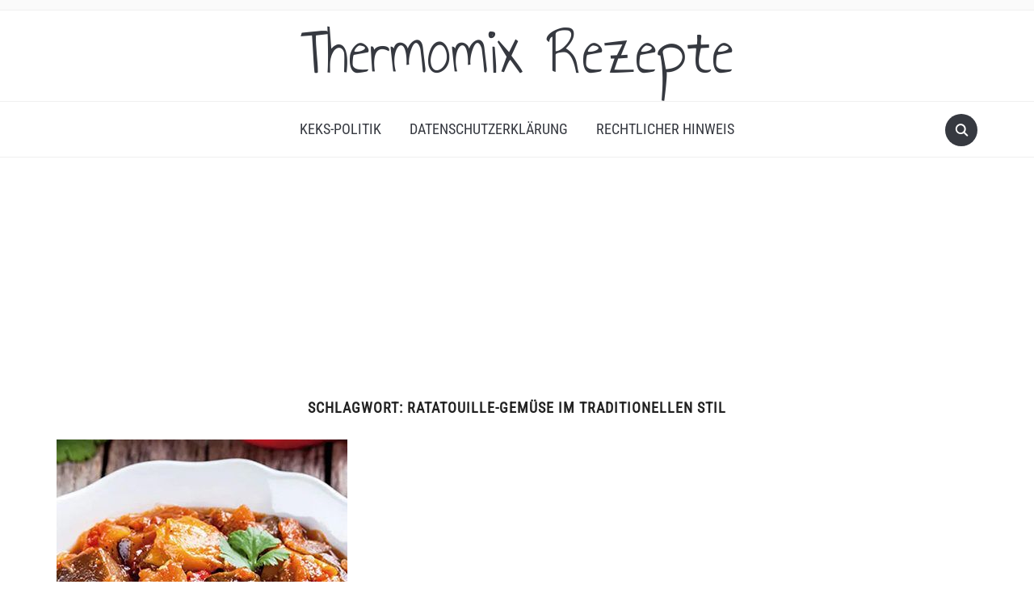

--- FILE ---
content_type: text/html; charset=utf-8
request_url: https://www.google.com/recaptcha/api2/aframe
body_size: 266
content:
<!DOCTYPE HTML><html><head><meta http-equiv="content-type" content="text/html; charset=UTF-8"></head><body><script nonce="_ftoib657vjFvjzeqpviyA">/** Anti-fraud and anti-abuse applications only. See google.com/recaptcha */ try{var clients={'sodar':'https://pagead2.googlesyndication.com/pagead/sodar?'};window.addEventListener("message",function(a){try{if(a.source===window.parent){var b=JSON.parse(a.data);var c=clients[b['id']];if(c){var d=document.createElement('img');d.src=c+b['params']+'&rc='+(localStorage.getItem("rc::a")?sessionStorage.getItem("rc::b"):"");window.document.body.appendChild(d);sessionStorage.setItem("rc::e",parseInt(sessionStorage.getItem("rc::e")||0)+1);localStorage.setItem("rc::h",'1769386493302');}}}catch(b){}});window.parent.postMessage("_grecaptcha_ready", "*");}catch(b){}</script></body></html>